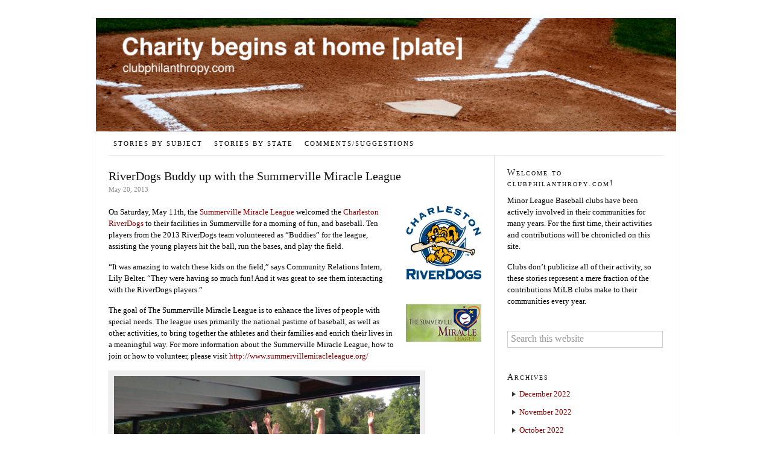

--- FILE ---
content_type: text/html; charset=UTF-8
request_url: https://www.clubphilanthropy.com/riverdogs-buddy-up-with-the-summerville-miracle-league/
body_size: 9656
content:
<!DOCTYPE html>
<html lang="en-US">
<head >
<meta charset="UTF-8" />
<meta name="viewport" content="width=device-width, initial-scale=1" />
<title>RiverDogs Buddy up with the Summerville Miracle League</title>
<meta name='robots' content='max-image-preview:large' />
	<style>img:is([sizes="auto" i], [sizes^="auto," i]) { contain-intrinsic-size: 3000px 1500px }</style>
	<link rel='dns-prefetch' href='//www.clubphilanthropy.com' />
<link rel='dns-prefetch' href='//fonts.googleapis.com' />
<link rel='dns-prefetch' href='//b240590.smushcdn.com' />
<link rel='dns-prefetch' href='//hb.wpmucdn.com' />
<link href='//hb.wpmucdn.com' rel='preconnect' />
<link href='http://fonts.googleapis.com' rel='preconnect' />
<link href='//fonts.gstatic.com' crossorigin='' rel='preconnect' />
<link rel="alternate" type="application/rss+xml" title="clubphilanthropy.com &raquo; Feed" href="https://www.clubphilanthropy.com/feed/" />
<link rel="alternate" type="application/rss+xml" title="clubphilanthropy.com &raquo; Comments Feed" href="https://www.clubphilanthropy.com/comments/feed/" />
		<style>
			.lazyload,
			.lazyloading {
				max-width: 100%;
			}
		</style>
		<link rel="canonical" href="https://www.clubphilanthropy.com/riverdogs-buddy-up-with-the-summerville-miracle-league/" />
<script type="text/javascript">
/* <![CDATA[ */
window._wpemojiSettings = {"baseUrl":"https:\/\/s.w.org\/images\/core\/emoji\/16.0.1\/72x72\/","ext":".png","svgUrl":"https:\/\/s.w.org\/images\/core\/emoji\/16.0.1\/svg\/","svgExt":".svg","source":{"concatemoji":"https:\/\/www.clubphilanthropy.com\/wp-includes\/js\/wp-emoji-release.min.js?ver=6.8.3"}};
/*! This file is auto-generated */
!function(s,n){var o,i,e;function c(e){try{var t={supportTests:e,timestamp:(new Date).valueOf()};sessionStorage.setItem(o,JSON.stringify(t))}catch(e){}}function p(e,t,n){e.clearRect(0,0,e.canvas.width,e.canvas.height),e.fillText(t,0,0);var t=new Uint32Array(e.getImageData(0,0,e.canvas.width,e.canvas.height).data),a=(e.clearRect(0,0,e.canvas.width,e.canvas.height),e.fillText(n,0,0),new Uint32Array(e.getImageData(0,0,e.canvas.width,e.canvas.height).data));return t.every(function(e,t){return e===a[t]})}function u(e,t){e.clearRect(0,0,e.canvas.width,e.canvas.height),e.fillText(t,0,0);for(var n=e.getImageData(16,16,1,1),a=0;a<n.data.length;a++)if(0!==n.data[a])return!1;return!0}function f(e,t,n,a){switch(t){case"flag":return n(e,"\ud83c\udff3\ufe0f\u200d\u26a7\ufe0f","\ud83c\udff3\ufe0f\u200b\u26a7\ufe0f")?!1:!n(e,"\ud83c\udde8\ud83c\uddf6","\ud83c\udde8\u200b\ud83c\uddf6")&&!n(e,"\ud83c\udff4\udb40\udc67\udb40\udc62\udb40\udc65\udb40\udc6e\udb40\udc67\udb40\udc7f","\ud83c\udff4\u200b\udb40\udc67\u200b\udb40\udc62\u200b\udb40\udc65\u200b\udb40\udc6e\u200b\udb40\udc67\u200b\udb40\udc7f");case"emoji":return!a(e,"\ud83e\udedf")}return!1}function g(e,t,n,a){var r="undefined"!=typeof WorkerGlobalScope&&self instanceof WorkerGlobalScope?new OffscreenCanvas(300,150):s.createElement("canvas"),o=r.getContext("2d",{willReadFrequently:!0}),i=(o.textBaseline="top",o.font="600 32px Arial",{});return e.forEach(function(e){i[e]=t(o,e,n,a)}),i}function t(e){var t=s.createElement("script");t.src=e,t.defer=!0,s.head.appendChild(t)}"undefined"!=typeof Promise&&(o="wpEmojiSettingsSupports",i=["flag","emoji"],n.supports={everything:!0,everythingExceptFlag:!0},e=new Promise(function(e){s.addEventListener("DOMContentLoaded",e,{once:!0})}),new Promise(function(t){var n=function(){try{var e=JSON.parse(sessionStorage.getItem(o));if("object"==typeof e&&"number"==typeof e.timestamp&&(new Date).valueOf()<e.timestamp+604800&&"object"==typeof e.supportTests)return e.supportTests}catch(e){}return null}();if(!n){if("undefined"!=typeof Worker&&"undefined"!=typeof OffscreenCanvas&&"undefined"!=typeof URL&&URL.createObjectURL&&"undefined"!=typeof Blob)try{var e="postMessage("+g.toString()+"("+[JSON.stringify(i),f.toString(),p.toString(),u.toString()].join(",")+"));",a=new Blob([e],{type:"text/javascript"}),r=new Worker(URL.createObjectURL(a),{name:"wpTestEmojiSupports"});return void(r.onmessage=function(e){c(n=e.data),r.terminate(),t(n)})}catch(e){}c(n=g(i,f,p,u))}t(n)}).then(function(e){for(var t in e)n.supports[t]=e[t],n.supports.everything=n.supports.everything&&n.supports[t],"flag"!==t&&(n.supports.everythingExceptFlag=n.supports.everythingExceptFlag&&n.supports[t]);n.supports.everythingExceptFlag=n.supports.everythingExceptFlag&&!n.supports.flag,n.DOMReady=!1,n.readyCallback=function(){n.DOMReady=!0}}).then(function(){return e}).then(function(){var e;n.supports.everything||(n.readyCallback(),(e=n.source||{}).concatemoji?t(e.concatemoji):e.wpemoji&&e.twemoji&&(t(e.twemoji),t(e.wpemoji)))}))}((window,document),window._wpemojiSettings);
/* ]]> */
</script>
<link rel='stylesheet' id='daily-dish-pro-theme-css' href='https://hb.wpmucdn.com/www.clubphilanthropy.com/48fbdfb9-452b-46f3-9cdb-b33c300ee21a.css' type='text/css' media='all' />
<style id='wp-emoji-styles-inline-css' type='text/css'>

	img.wp-smiley, img.emoji {
		display: inline !important;
		border: none !important;
		box-shadow: none !important;
		height: 1em !important;
		width: 1em !important;
		margin: 0 0.07em !important;
		vertical-align: -0.1em !important;
		background: none !important;
		padding: 0 !important;
	}
</style>
<link rel='stylesheet' id='wp-block-library-css' href='https://hb.wpmucdn.com/www.clubphilanthropy.com/93e0fc20-b82d-43b7-b38a-dbbfbf819cdc.css' type='text/css' media='all' />
<style id='classic-theme-styles-inline-css' type='text/css'>
/*! This file is auto-generated */
.wp-block-button__link{color:#fff;background-color:#32373c;border-radius:9999px;box-shadow:none;text-decoration:none;padding:calc(.667em + 2px) calc(1.333em + 2px);font-size:1.125em}.wp-block-file__button{background:#32373c;color:#fff;text-decoration:none}
</style>
<style id='collapsing-categories-style-inline-css' type='text/css'>


</style>
<style id='global-styles-inline-css' type='text/css'>
:root{--wp--preset--aspect-ratio--square: 1;--wp--preset--aspect-ratio--4-3: 4/3;--wp--preset--aspect-ratio--3-4: 3/4;--wp--preset--aspect-ratio--3-2: 3/2;--wp--preset--aspect-ratio--2-3: 2/3;--wp--preset--aspect-ratio--16-9: 16/9;--wp--preset--aspect-ratio--9-16: 9/16;--wp--preset--color--black: #000000;--wp--preset--color--cyan-bluish-gray: #abb8c3;--wp--preset--color--white: #ffffff;--wp--preset--color--pale-pink: #f78da7;--wp--preset--color--vivid-red: #cf2e2e;--wp--preset--color--luminous-vivid-orange: #ff6900;--wp--preset--color--luminous-vivid-amber: #fcb900;--wp--preset--color--light-green-cyan: #7bdcb5;--wp--preset--color--vivid-green-cyan: #00d084;--wp--preset--color--pale-cyan-blue: #8ed1fc;--wp--preset--color--vivid-cyan-blue: #0693e3;--wp--preset--color--vivid-purple: #9b51e0;--wp--preset--gradient--vivid-cyan-blue-to-vivid-purple: linear-gradient(135deg,rgba(6,147,227,1) 0%,rgb(155,81,224) 100%);--wp--preset--gradient--light-green-cyan-to-vivid-green-cyan: linear-gradient(135deg,rgb(122,220,180) 0%,rgb(0,208,130) 100%);--wp--preset--gradient--luminous-vivid-amber-to-luminous-vivid-orange: linear-gradient(135deg,rgba(252,185,0,1) 0%,rgba(255,105,0,1) 100%);--wp--preset--gradient--luminous-vivid-orange-to-vivid-red: linear-gradient(135deg,rgba(255,105,0,1) 0%,rgb(207,46,46) 100%);--wp--preset--gradient--very-light-gray-to-cyan-bluish-gray: linear-gradient(135deg,rgb(238,238,238) 0%,rgb(169,184,195) 100%);--wp--preset--gradient--cool-to-warm-spectrum: linear-gradient(135deg,rgb(74,234,220) 0%,rgb(151,120,209) 20%,rgb(207,42,186) 40%,rgb(238,44,130) 60%,rgb(251,105,98) 80%,rgb(254,248,76) 100%);--wp--preset--gradient--blush-light-purple: linear-gradient(135deg,rgb(255,206,236) 0%,rgb(152,150,240) 100%);--wp--preset--gradient--blush-bordeaux: linear-gradient(135deg,rgb(254,205,165) 0%,rgb(254,45,45) 50%,rgb(107,0,62) 100%);--wp--preset--gradient--luminous-dusk: linear-gradient(135deg,rgb(255,203,112) 0%,rgb(199,81,192) 50%,rgb(65,88,208) 100%);--wp--preset--gradient--pale-ocean: linear-gradient(135deg,rgb(255,245,203) 0%,rgb(182,227,212) 50%,rgb(51,167,181) 100%);--wp--preset--gradient--electric-grass: linear-gradient(135deg,rgb(202,248,128) 0%,rgb(113,206,126) 100%);--wp--preset--gradient--midnight: linear-gradient(135deg,rgb(2,3,129) 0%,rgb(40,116,252) 100%);--wp--preset--font-size--small: 13px;--wp--preset--font-size--medium: 20px;--wp--preset--font-size--large: 36px;--wp--preset--font-size--x-large: 42px;--wp--preset--spacing--20: 0.44rem;--wp--preset--spacing--30: 0.67rem;--wp--preset--spacing--40: 1rem;--wp--preset--spacing--50: 1.5rem;--wp--preset--spacing--60: 2.25rem;--wp--preset--spacing--70: 3.38rem;--wp--preset--spacing--80: 5.06rem;--wp--preset--shadow--natural: 6px 6px 9px rgba(0, 0, 0, 0.2);--wp--preset--shadow--deep: 12px 12px 50px rgba(0, 0, 0, 0.4);--wp--preset--shadow--sharp: 6px 6px 0px rgba(0, 0, 0, 0.2);--wp--preset--shadow--outlined: 6px 6px 0px -3px rgba(255, 255, 255, 1), 6px 6px rgba(0, 0, 0, 1);--wp--preset--shadow--crisp: 6px 6px 0px rgba(0, 0, 0, 1);}:where(.is-layout-flex){gap: 0.5em;}:where(.is-layout-grid){gap: 0.5em;}body .is-layout-flex{display: flex;}.is-layout-flex{flex-wrap: wrap;align-items: center;}.is-layout-flex > :is(*, div){margin: 0;}body .is-layout-grid{display: grid;}.is-layout-grid > :is(*, div){margin: 0;}:where(.wp-block-columns.is-layout-flex){gap: 2em;}:where(.wp-block-columns.is-layout-grid){gap: 2em;}:where(.wp-block-post-template.is-layout-flex){gap: 1.25em;}:where(.wp-block-post-template.is-layout-grid){gap: 1.25em;}.has-black-color{color: var(--wp--preset--color--black) !important;}.has-cyan-bluish-gray-color{color: var(--wp--preset--color--cyan-bluish-gray) !important;}.has-white-color{color: var(--wp--preset--color--white) !important;}.has-pale-pink-color{color: var(--wp--preset--color--pale-pink) !important;}.has-vivid-red-color{color: var(--wp--preset--color--vivid-red) !important;}.has-luminous-vivid-orange-color{color: var(--wp--preset--color--luminous-vivid-orange) !important;}.has-luminous-vivid-amber-color{color: var(--wp--preset--color--luminous-vivid-amber) !important;}.has-light-green-cyan-color{color: var(--wp--preset--color--light-green-cyan) !important;}.has-vivid-green-cyan-color{color: var(--wp--preset--color--vivid-green-cyan) !important;}.has-pale-cyan-blue-color{color: var(--wp--preset--color--pale-cyan-blue) !important;}.has-vivid-cyan-blue-color{color: var(--wp--preset--color--vivid-cyan-blue) !important;}.has-vivid-purple-color{color: var(--wp--preset--color--vivid-purple) !important;}.has-black-background-color{background-color: var(--wp--preset--color--black) !important;}.has-cyan-bluish-gray-background-color{background-color: var(--wp--preset--color--cyan-bluish-gray) !important;}.has-white-background-color{background-color: var(--wp--preset--color--white) !important;}.has-pale-pink-background-color{background-color: var(--wp--preset--color--pale-pink) !important;}.has-vivid-red-background-color{background-color: var(--wp--preset--color--vivid-red) !important;}.has-luminous-vivid-orange-background-color{background-color: var(--wp--preset--color--luminous-vivid-orange) !important;}.has-luminous-vivid-amber-background-color{background-color: var(--wp--preset--color--luminous-vivid-amber) !important;}.has-light-green-cyan-background-color{background-color: var(--wp--preset--color--light-green-cyan) !important;}.has-vivid-green-cyan-background-color{background-color: var(--wp--preset--color--vivid-green-cyan) !important;}.has-pale-cyan-blue-background-color{background-color: var(--wp--preset--color--pale-cyan-blue) !important;}.has-vivid-cyan-blue-background-color{background-color: var(--wp--preset--color--vivid-cyan-blue) !important;}.has-vivid-purple-background-color{background-color: var(--wp--preset--color--vivid-purple) !important;}.has-black-border-color{border-color: var(--wp--preset--color--black) !important;}.has-cyan-bluish-gray-border-color{border-color: var(--wp--preset--color--cyan-bluish-gray) !important;}.has-white-border-color{border-color: var(--wp--preset--color--white) !important;}.has-pale-pink-border-color{border-color: var(--wp--preset--color--pale-pink) !important;}.has-vivid-red-border-color{border-color: var(--wp--preset--color--vivid-red) !important;}.has-luminous-vivid-orange-border-color{border-color: var(--wp--preset--color--luminous-vivid-orange) !important;}.has-luminous-vivid-amber-border-color{border-color: var(--wp--preset--color--luminous-vivid-amber) !important;}.has-light-green-cyan-border-color{border-color: var(--wp--preset--color--light-green-cyan) !important;}.has-vivid-green-cyan-border-color{border-color: var(--wp--preset--color--vivid-green-cyan) !important;}.has-pale-cyan-blue-border-color{border-color: var(--wp--preset--color--pale-cyan-blue) !important;}.has-vivid-cyan-blue-border-color{border-color: var(--wp--preset--color--vivid-cyan-blue) !important;}.has-vivid-purple-border-color{border-color: var(--wp--preset--color--vivid-purple) !important;}.has-vivid-cyan-blue-to-vivid-purple-gradient-background{background: var(--wp--preset--gradient--vivid-cyan-blue-to-vivid-purple) !important;}.has-light-green-cyan-to-vivid-green-cyan-gradient-background{background: var(--wp--preset--gradient--light-green-cyan-to-vivid-green-cyan) !important;}.has-luminous-vivid-amber-to-luminous-vivid-orange-gradient-background{background: var(--wp--preset--gradient--luminous-vivid-amber-to-luminous-vivid-orange) !important;}.has-luminous-vivid-orange-to-vivid-red-gradient-background{background: var(--wp--preset--gradient--luminous-vivid-orange-to-vivid-red) !important;}.has-very-light-gray-to-cyan-bluish-gray-gradient-background{background: var(--wp--preset--gradient--very-light-gray-to-cyan-bluish-gray) !important;}.has-cool-to-warm-spectrum-gradient-background{background: var(--wp--preset--gradient--cool-to-warm-spectrum) !important;}.has-blush-light-purple-gradient-background{background: var(--wp--preset--gradient--blush-light-purple) !important;}.has-blush-bordeaux-gradient-background{background: var(--wp--preset--gradient--blush-bordeaux) !important;}.has-luminous-dusk-gradient-background{background: var(--wp--preset--gradient--luminous-dusk) !important;}.has-pale-ocean-gradient-background{background: var(--wp--preset--gradient--pale-ocean) !important;}.has-electric-grass-gradient-background{background: var(--wp--preset--gradient--electric-grass) !important;}.has-midnight-gradient-background{background: var(--wp--preset--gradient--midnight) !important;}.has-small-font-size{font-size: var(--wp--preset--font-size--small) !important;}.has-medium-font-size{font-size: var(--wp--preset--font-size--medium) !important;}.has-large-font-size{font-size: var(--wp--preset--font-size--large) !important;}.has-x-large-font-size{font-size: var(--wp--preset--font-size--x-large) !important;}
:where(.wp-block-post-template.is-layout-flex){gap: 1.25em;}:where(.wp-block-post-template.is-layout-grid){gap: 1.25em;}
:where(.wp-block-columns.is-layout-flex){gap: 2em;}:where(.wp-block-columns.is-layout-grid){gap: 2em;}
:root :where(.wp-block-pullquote){font-size: 1.5em;line-height: 1.6;}
</style>
<link rel='stylesheet' id='dashicons-css' href='https://hb.wpmucdn.com/www.clubphilanthropy.com/a5dde371-90c2-4364-b577-397a765f5c9c.css' type='text/css' media='all' />
<link rel='stylesheet' id='daily-dish-google-fonts-css' href='//fonts.googleapis.com/css?family=Alice%7CLato%3A400%2C700%2C900&#038;ver=1.0.2' type='text/css' media='all' />
<script type="text/javascript" src="https://hb.wpmucdn.com/www.clubphilanthropy.com/5949bcae-1b67-4361-85c8-5de77c8c5281.js" id="jquery-core-js"></script>
<script type="text/javascript" src="https://hb.wpmucdn.com/www.clubphilanthropy.com/813a3a56-7afa-47ab-9b3d-eeee945a2e9e.js" id="jquery-migrate-js"></script>
<script type="text/javascript" src="https://hb.wpmucdn.com/www.clubphilanthropy.com/1bfc35b7-fe90-4849-9fab-a1b1b3c90147.js" id="daily-dish-responsive-menu-js"></script>
<link rel="https://api.w.org/" href="https://www.clubphilanthropy.com/wp-json/" /><link rel="alternate" title="JSON" type="application/json" href="https://www.clubphilanthropy.com/wp-json/wp/v2/posts/2525" /><link rel="EditURI" type="application/rsd+xml" title="RSD" href="https://www.clubphilanthropy.com/xmlrpc.php?rsd" />
<link rel="alternate" title="oEmbed (JSON)" type="application/json+oembed" href="https://www.clubphilanthropy.com/wp-json/oembed/1.0/embed?url=https%3A%2F%2Fwww.clubphilanthropy.com%2Friverdogs-buddy-up-with-the-summerville-miracle-league%2F" />
<link rel="alternate" title="oEmbed (XML)" type="text/xml+oembed" href="https://www.clubphilanthropy.com/wp-json/oembed/1.0/embed?url=https%3A%2F%2Fwww.clubphilanthropy.com%2Friverdogs-buddy-up-with-the-summerville-miracle-league%2F&#038;format=xml" />
		<script>
			document.documentElement.className = document.documentElement.className.replace('no-js', 'js');
		</script>
				<style>
			.no-js img.lazyload {
				display: none;
			}

			figure.wp-block-image img.lazyloading {
				min-width: 150px;
			}

			.lazyload,
			.lazyloading {
				--smush-placeholder-width: 100px;
				--smush-placeholder-aspect-ratio: 1/1;
				width: var(--smush-image-width, var(--smush-placeholder-width)) !important;
				aspect-ratio: var(--smush-image-aspect-ratio, var(--smush-placeholder-aspect-ratio)) !important;
			}

						.lazyload, .lazyloading {
				opacity: 0;
			}

			.lazyloaded {
				opacity: 1;
				transition: opacity 400ms;
				transition-delay: 0ms;
			}

					</style>
		<link rel="icon" href="https://www.clubphilanthropy.com/wp-content/themes/cp_thropy/images/favicon.ico" />
<style type="text/css">.site-title a { background: url(https://b240590.smushcdn.com/240590/wp-content/uploads/2014/10/cropped-CPHeader.png?lossy=0&strip=1&webp=1) no-repeat !important; }</style>
</head>
<body class="wp-singular post-template-default single single-post postid-2525 single-format-standard wp-theme-genesis wp-child-theme-cp_thropy custom-header header-image header-full-width content-sidebar genesis-breadcrumbs-hidden genesis-footer-widgets-hidden" itemscope itemtype="https://schema.org/WebPage">
	<div class="header-image">
		<a href="https://www.clubphilanthropy.com/" rel="home">
		  <img data-src="https://b240590.smushcdn.com/240590/wp-content/uploads/2014/10/cropped-CPHeader.png?lossy=0&strip=1&webp=1" data-srcset="https://b240590.smushcdn.com/240590/wp-content/uploads/2014/10/cropped-CPHeader.png?lossy=0&amp;strip=1&amp;webp=1 970w, https://b240590.smushcdn.com/240590/wp-content/uploads/2014/10/cropped-CPHeader.png?size=409x80&amp;lossy=0&amp;strip=1&amp;webp=1 409w, https://b240590.smushcdn.com/240590/wp-content/uploads/2014/10/cropped-CPHeader.png?size=819x160&amp;lossy=0&amp;strip=1&amp;webp=1 819w" data-sizes="auto" src="[data-uri]" class="lazyload" style="--smush-placeholder-width: 970px; --smush-placeholder-aspect-ratio: 970/190;" data-original-sizes="(max-width: 970px) 100vw, 970px" />
		</a>
	</div>

<div class="site-container"><header class="site-header" itemscope itemtype="https://schema.org/WPHeader"><div class="wrap"><div class="title-area">

</div></div></header><nav class="nav-primary" aria-label="Main" itemscope itemtype="https://schema.org/SiteNavigationElement"><div class="wrap"><ul id="menu-main-menu" class="menu genesis-nav-menu menu-primary"><li id="menu-item-147975" class="menu-item menu-item-type-post_type menu-item-object-page menu-item-147975"><a href="https://www.clubphilanthropy.com/stories-by-subject/" itemprop="url"><span itemprop="name">Stories by Subject</span></a></li>
<li id="menu-item-147986" class="menu-item menu-item-type-post_type menu-item-object-page menu-item-147986"><a href="https://www.clubphilanthropy.com/stories-by-state/" itemprop="url"><span itemprop="name">Stories by State</span></a></li>
<li id="menu-item-152629" class="menu-item menu-item-type-post_type menu-item-object-page menu-item-152629"><a href="https://www.clubphilanthropy.com/comments-suggestions/" itemprop="url"><span itemprop="name">COMMENTS/SUGGESTIONS</span></a></li>
</ul></div></nav><div class="site-inner"><div class="content-sidebar-wrap"><main class="content"><article class="post-2525 post type-post status-publish format-standard category-charleston-riverdogs tag-charleston-riverdogs tag-childrens-health-and-development tag-miracle-league tag-new-york-yankees tag-south-atlantic-league tag-south-carolina tag-supporting-the-community tag-volunteering tag-youth-sports entry" aria-label="RiverDogs Buddy up with the Summerville Miracle League" itemscope itemtype="https://schema.org/CreativeWork"><header class="entry-header"><h1 class="entry-title" itemprop="headline">RiverDogs Buddy up with the Summerville Miracle League</h1>
<p class="entry-meta"><time class="entry-time" itemprop="datePublished" datetime="2013-05-20T10:30:24-05:00">May 20, 2013</time></p></header><div class="entry-content" itemprop="text"><p><a href="http://www.riverdogs.com" target="_blank" rel="noopener noreferrer"><img decoding="async" class="size-full wp-image-150 alignright lazyload" data-src="https://b240590.smushcdn.com/240590/wp-content/uploads/2010/01/Charleston-RiverDogs-Logo-e1263097102527.png?lossy=0&strip=1&webp=1" alt="Charleston-RiverDogs" width="125" height="122" data-sizes="(max-width: 125px) 100vw, 125px" src="[data-uri]" style="--smush-placeholder-width: 125px; --smush-placeholder-aspect-ratio: 125/122;" /></a>On Saturday, May 11th, the <a href="http://www.summervillemiracleleague.org/" target="_blank" rel="noopener noreferrer">Summerville Miracle League</a> welcomed the <a href="http://www.riverdogs.com" target="_blank" rel="noopener noreferrer">Charleston RiverDogs</a> to their facilities in Summerville for a morning of fun, and baseball. Ten players from the 2013 RiverDogs team volunteered as “Buddies” for the league, assisting the young players hit the ball, run the bases, and play the field.</p>
<p>“It was amazing to watch these kids on the field,” says Community Relations Intern, Lily Belter. “They were having so much fun! And it was great to see them interacting with the RiverDogs players.”</p>
<p><a href="http://www.summervillemiracleleague.org/" target="_blank" rel="noopener noreferrer"><img decoding="async" class="alignright size-full wp-image-2566 lazyload" data-src="https://b240590.smushcdn.com/240590/wp-content/uploads/2013/10/Miracle-League-Summerville.png?lossy=0&strip=1&webp=1" alt="Miracle-League-Summerville" width="125" height="62" data-sizes="(max-width: 125px) 100vw, 125px" src="[data-uri]" style="--smush-placeholder-width: 125px; --smush-placeholder-aspect-ratio: 125/62;" /></a>The goal of The Summerville Miracle League is to enhance the lives of people with special needs. The league uses primarily the national pastime of baseball, as well as other activities, to bring together the athletes and their families and enrich their lives in a meaningful way. For more information about the Summerville Miracle League, how to join or how to volunteer, please visit <a href="http://www.summervillemiracleleague.org/" target="_blank" rel="noopener noreferrer">http://www.summervillemiracleleague.org/</a></p>
<figure id="attachment_2562" aria-describedby="caption-attachment-2562" style="width: 525px" class="wp-caption alignnone"><img decoding="async" class="size-full wp-image-2562 lazyload" data-src="https://b240590.smushcdn.com/240590/wp-content/uploads/2013/06/CSC-MiracleLeague2013.jpg?lossy=0&strip=1&webp=1" alt="The Charleston RiverDogs join the Summerville Miracle League RiverDogs for a team cheer!" width="525" height="315" data-srcset="https://b240590.smushcdn.com/240590/wp-content/uploads/2013/06/CSC-MiracleLeague2013.jpg?lossy=0&strip=1&webp=1 525w, https://b240590.smushcdn.com/240590/wp-content/uploads/2013/06/CSC-MiracleLeague2013-300x180.jpg?lossy=0&strip=1&webp=1 300w, https://b240590.smushcdn.com/240590/wp-content/uploads/2013/06/CSC-MiracleLeague2013.jpg?size=409x245&lossy=0&strip=1&webp=1 409w" data-sizes="auto" src="[data-uri]" style="--smush-placeholder-width: 525px; --smush-placeholder-aspect-ratio: 525/315;" data-original-sizes="(max-width: 525px) 100vw, 525px" /><figcaption id="caption-attachment-2562" class="wp-caption-text">The Charleston RiverDogs join the Summerville Miracle League RiverDogs for a team cheer!</figcaption></figure>
<figure id="attachment_2564" aria-describedby="caption-attachment-2564" style="width: 525px" class="wp-caption alignnone"><img decoding="async" class="size-full wp-image-2564 lazyload" data-src="https://b240590.smushcdn.com/240590/wp-content/uploads/2013/10/CSC-MiracleLeague2013-2.jpg?lossy=0&strip=1&webp=1" alt="The Charleston RiverDogs buddy up with the Summerville Miracle League " width="525" height="287" data-srcset="https://b240590.smushcdn.com/240590/wp-content/uploads/2013/10/CSC-MiracleLeague2013-2.jpg?lossy=0&strip=1&webp=1 525w, https://b240590.smushcdn.com/240590/wp-content/uploads/2013/10/CSC-MiracleLeague2013-2-300x164.jpg?lossy=0&strip=1&webp=1 300w, https://b240590.smushcdn.com/240590/wp-content/uploads/2013/10/CSC-MiracleLeague2013-2.jpg?size=409x224&lossy=0&strip=1&webp=1 409w" data-sizes="auto" src="[data-uri]" style="--smush-placeholder-width: 525px; --smush-placeholder-aspect-ratio: 525/287;" data-original-sizes="(max-width: 525px) 100vw, 525px" /><figcaption id="caption-attachment-2564" class="wp-caption-text">The Charleston RiverDogs buddy up with the Summerville Miracle League</figcaption></figure>
<p>&nbsp;</p>
</div><footer class="entry-footer"><p class="entry-meta"><span class="entry-tags">Tagged as : <a href="https://www.clubphilanthropy.com/tag/charleston-riverdogs/" rel="tag">Charleston RiverDogs</a>, <a href="https://www.clubphilanthropy.com/tag/childrens-health-and-development/" rel="tag">Children's Health and Development</a>, <a href="https://www.clubphilanthropy.com/tag/miracle-league/" rel="tag">Miracle League</a>, <a href="https://www.clubphilanthropy.com/tag/new-york-yankees/" rel="tag">New York Yankees</a>, <a href="https://www.clubphilanthropy.com/tag/south-atlantic-league/" rel="tag">South Atlantic League</a>, <a href="https://www.clubphilanthropy.com/tag/south-carolina/" rel="tag">South Carolina</a>, <a href="https://www.clubphilanthropy.com/tag/supporting-the-community/" rel="tag">Supporting the Community</a>, <a href="https://www.clubphilanthropy.com/tag/volunteering/" rel="tag">Volunteering</a>, <a href="https://www.clubphilanthropy.com/tag/youth-sports/" rel="tag">Youth Sports</a></span> <span class="comments">{  }</span></p></footer></article></main><aside class="sidebar sidebar-primary widget-area" role="complementary" aria-label="Primary Sidebar" itemscope itemtype="https://schema.org/WPSideBar"><section id="text-4" class="widget widget_text"><div class="widget-wrap"><h4 class="widget-title widgettitle">Welcome to clubphilanthropy.com!</h4>
			<div class="textwidget"><p>Minor League Baseball clubs have been actively involved in their communities for many years. For the first time, their activities and contributions will be chronicled on this site.</p>
<p>Clubs don&#8217;t publicize all of their activity, so these stories represent a mere fraction of the contributions MiLB clubs make to their communities every year.</p>
</div>
		</div></section>
<section id="search-2" class="widget widget_search"><div class="widget-wrap"><form class="search-form" method="get" action="https://www.clubphilanthropy.com/" role="search" itemprop="potentialAction" itemscope itemtype="https://schema.org/SearchAction"><input class="search-form-input" type="search" name="s" id="searchform-1" placeholder="Search this website" itemprop="query-input"><input class="search-form-submit" type="submit" value="Search"><meta content="https://www.clubphilanthropy.com/?s={s}" itemprop="target"></form></div></section>
<section id="archives-3" class="widget widget_archive"><div class="widget-wrap"><h4 class="widget-title widgettitle">Archives</h4>

			<ul>
					<li><a href='https://www.clubphilanthropy.com/2022/12/'>December 2022</a></li>
	<li><a href='https://www.clubphilanthropy.com/2022/11/'>November 2022</a></li>
	<li><a href='https://www.clubphilanthropy.com/2022/10/'>October 2022</a></li>
	<li><a href='https://www.clubphilanthropy.com/2022/09/'>September 2022</a></li>
	<li><a href='https://www.clubphilanthropy.com/2022/08/'>August 2022</a></li>
	<li><a href='https://www.clubphilanthropy.com/2022/07/'>July 2022</a></li>
	<li><a href='https://www.clubphilanthropy.com/2022/06/'>June 2022</a></li>
	<li><a href='https://www.clubphilanthropy.com/2022/05/'>May 2022</a></li>
	<li><a href='https://www.clubphilanthropy.com/2022/04/'>April 2022</a></li>
	<li><a href='https://www.clubphilanthropy.com/2022/03/'>March 2022</a></li>
	<li><a href='https://www.clubphilanthropy.com/2022/02/'>February 2022</a></li>
	<li><a href='https://www.clubphilanthropy.com/2022/01/'>January 2022</a></li>
	<li><a href='https://www.clubphilanthropy.com/2021/12/'>December 2021</a></li>
	<li><a href='https://www.clubphilanthropy.com/2021/11/'>November 2021</a></li>
	<li><a href='https://www.clubphilanthropy.com/2021/10/'>October 2021</a></li>
	<li><a href='https://www.clubphilanthropy.com/2021/09/'>September 2021</a></li>
	<li><a href='https://www.clubphilanthropy.com/2021/08/'>August 2021</a></li>
	<li><a href='https://www.clubphilanthropy.com/2021/07/'>July 2021</a></li>
	<li><a href='https://www.clubphilanthropy.com/2021/06/'>June 2021</a></li>
	<li><a href='https://www.clubphilanthropy.com/2021/05/'>May 2021</a></li>
	<li><a href='https://www.clubphilanthropy.com/2021/04/'>April 2021</a></li>
	<li><a href='https://www.clubphilanthropy.com/2021/03/'>March 2021</a></li>
	<li><a href='https://www.clubphilanthropy.com/2021/02/'>February 2021</a></li>
	<li><a href='https://www.clubphilanthropy.com/2021/01/'>January 2021</a></li>
	<li><a href='https://www.clubphilanthropy.com/2020/12/'>December 2020</a></li>
	<li><a href='https://www.clubphilanthropy.com/2020/11/'>November 2020</a></li>
	<li><a href='https://www.clubphilanthropy.com/2020/10/'>October 2020</a></li>
	<li><a href='https://www.clubphilanthropy.com/2020/09/'>September 2020</a></li>
	<li><a href='https://www.clubphilanthropy.com/2020/08/'>August 2020</a></li>
	<li><a href='https://www.clubphilanthropy.com/2020/07/'>July 2020</a></li>
	<li><a href='https://www.clubphilanthropy.com/2020/06/'>June 2020</a></li>
	<li><a href='https://www.clubphilanthropy.com/2020/05/'>May 2020</a></li>
	<li><a href='https://www.clubphilanthropy.com/2020/04/'>April 2020</a></li>
	<li><a href='https://www.clubphilanthropy.com/2020/03/'>March 2020</a></li>
	<li><a href='https://www.clubphilanthropy.com/2020/02/'>February 2020</a></li>
	<li><a href='https://www.clubphilanthropy.com/2020/01/'>January 2020</a></li>
	<li><a href='https://www.clubphilanthropy.com/2019/12/'>December 2019</a></li>
	<li><a href='https://www.clubphilanthropy.com/2019/11/'>November 2019</a></li>
	<li><a href='https://www.clubphilanthropy.com/2019/10/'>October 2019</a></li>
	<li><a href='https://www.clubphilanthropy.com/2019/09/'>September 2019</a></li>
	<li><a href='https://www.clubphilanthropy.com/2019/08/'>August 2019</a></li>
	<li><a href='https://www.clubphilanthropy.com/2019/07/'>July 2019</a></li>
	<li><a href='https://www.clubphilanthropy.com/2019/06/'>June 2019</a></li>
	<li><a href='https://www.clubphilanthropy.com/2019/05/'>May 2019</a></li>
	<li><a href='https://www.clubphilanthropy.com/2019/04/'>April 2019</a></li>
	<li><a href='https://www.clubphilanthropy.com/2019/03/'>March 2019</a></li>
	<li><a href='https://www.clubphilanthropy.com/2019/02/'>February 2019</a></li>
	<li><a href='https://www.clubphilanthropy.com/2019/01/'>January 2019</a></li>
	<li><a href='https://www.clubphilanthropy.com/2018/12/'>December 2018</a></li>
	<li><a href='https://www.clubphilanthropy.com/2018/11/'>November 2018</a></li>
	<li><a href='https://www.clubphilanthropy.com/2018/10/'>October 2018</a></li>
	<li><a href='https://www.clubphilanthropy.com/2018/09/'>September 2018</a></li>
	<li><a href='https://www.clubphilanthropy.com/2018/08/'>August 2018</a></li>
	<li><a href='https://www.clubphilanthropy.com/2018/07/'>July 2018</a></li>
	<li><a href='https://www.clubphilanthropy.com/2018/06/'>June 2018</a></li>
	<li><a href='https://www.clubphilanthropy.com/2018/05/'>May 2018</a></li>
	<li><a href='https://www.clubphilanthropy.com/2018/04/'>April 2018</a></li>
	<li><a href='https://www.clubphilanthropy.com/2018/03/'>March 2018</a></li>
	<li><a href='https://www.clubphilanthropy.com/2018/02/'>February 2018</a></li>
	<li><a href='https://www.clubphilanthropy.com/2018/01/'>January 2018</a></li>
	<li><a href='https://www.clubphilanthropy.com/2017/12/'>December 2017</a></li>
	<li><a href='https://www.clubphilanthropy.com/2017/11/'>November 2017</a></li>
	<li><a href='https://www.clubphilanthropy.com/2017/10/'>October 2017</a></li>
	<li><a href='https://www.clubphilanthropy.com/2017/09/'>September 2017</a></li>
	<li><a href='https://www.clubphilanthropy.com/2017/08/'>August 2017</a></li>
	<li><a href='https://www.clubphilanthropy.com/2017/07/'>July 2017</a></li>
	<li><a href='https://www.clubphilanthropy.com/2017/06/'>June 2017</a></li>
	<li><a href='https://www.clubphilanthropy.com/2017/05/'>May 2017</a></li>
	<li><a href='https://www.clubphilanthropy.com/2017/04/'>April 2017</a></li>
	<li><a href='https://www.clubphilanthropy.com/2017/03/'>March 2017</a></li>
	<li><a href='https://www.clubphilanthropy.com/2017/02/'>February 2017</a></li>
	<li><a href='https://www.clubphilanthropy.com/2017/01/'>January 2017</a></li>
	<li><a href='https://www.clubphilanthropy.com/2016/12/'>December 2016</a></li>
	<li><a href='https://www.clubphilanthropy.com/2016/11/'>November 2016</a></li>
	<li><a href='https://www.clubphilanthropy.com/2016/10/'>October 2016</a></li>
	<li><a href='https://www.clubphilanthropy.com/2016/09/'>September 2016</a></li>
	<li><a href='https://www.clubphilanthropy.com/2016/08/'>August 2016</a></li>
	<li><a href='https://www.clubphilanthropy.com/2016/07/'>July 2016</a></li>
	<li><a href='https://www.clubphilanthropy.com/2016/06/'>June 2016</a></li>
	<li><a href='https://www.clubphilanthropy.com/2016/05/'>May 2016</a></li>
	<li><a href='https://www.clubphilanthropy.com/2016/04/'>April 2016</a></li>
	<li><a href='https://www.clubphilanthropy.com/2016/03/'>March 2016</a></li>
	<li><a href='https://www.clubphilanthropy.com/2016/02/'>February 2016</a></li>
	<li><a href='https://www.clubphilanthropy.com/2016/01/'>January 2016</a></li>
	<li><a href='https://www.clubphilanthropy.com/2015/11/'>November 2015</a></li>
	<li><a href='https://www.clubphilanthropy.com/2015/10/'>October 2015</a></li>
	<li><a href='https://www.clubphilanthropy.com/2015/07/'>July 2015</a></li>
	<li><a href='https://www.clubphilanthropy.com/2015/06/'>June 2015</a></li>
	<li><a href='https://www.clubphilanthropy.com/2015/05/'>May 2015</a></li>
	<li><a href='https://www.clubphilanthropy.com/2015/04/'>April 2015</a></li>
	<li><a href='https://www.clubphilanthropy.com/2015/03/'>March 2015</a></li>
	<li><a href='https://www.clubphilanthropy.com/2015/02/'>February 2015</a></li>
	<li><a href='https://www.clubphilanthropy.com/2015/01/'>January 2015</a></li>
	<li><a href='https://www.clubphilanthropy.com/2014/12/'>December 2014</a></li>
	<li><a href='https://www.clubphilanthropy.com/2014/11/'>November 2014</a></li>
	<li><a href='https://www.clubphilanthropy.com/2014/10/'>October 2014</a></li>
	<li><a href='https://www.clubphilanthropy.com/2014/09/'>September 2014</a></li>
	<li><a href='https://www.clubphilanthropy.com/2014/08/'>August 2014</a></li>
	<li><a href='https://www.clubphilanthropy.com/2014/07/'>July 2014</a></li>
	<li><a href='https://www.clubphilanthropy.com/2014/06/'>June 2014</a></li>
	<li><a href='https://www.clubphilanthropy.com/2014/05/'>May 2014</a></li>
	<li><a href='https://www.clubphilanthropy.com/2014/04/'>April 2014</a></li>
	<li><a href='https://www.clubphilanthropy.com/2014/03/'>March 2014</a></li>
	<li><a href='https://www.clubphilanthropy.com/2014/02/'>February 2014</a></li>
	<li><a href='https://www.clubphilanthropy.com/2014/01/'>January 2014</a></li>
	<li><a href='https://www.clubphilanthropy.com/2013/12/'>December 2013</a></li>
	<li><a href='https://www.clubphilanthropy.com/2013/11/'>November 2013</a></li>
	<li><a href='https://www.clubphilanthropy.com/2013/10/'>October 2013</a></li>
	<li><a href='https://www.clubphilanthropy.com/2013/09/'>September 2013</a></li>
	<li><a href='https://www.clubphilanthropy.com/2013/08/'>August 2013</a></li>
	<li><a href='https://www.clubphilanthropy.com/2013/07/'>July 2013</a></li>
	<li><a href='https://www.clubphilanthropy.com/2013/06/'>June 2013</a></li>
	<li><a href='https://www.clubphilanthropy.com/2013/05/'>May 2013</a></li>
	<li><a href='https://www.clubphilanthropy.com/2013/04/'>April 2013</a></li>
	<li><a href='https://www.clubphilanthropy.com/2013/03/'>March 2013</a></li>
	<li><a href='https://www.clubphilanthropy.com/2013/02/'>February 2013</a></li>
	<li><a href='https://www.clubphilanthropy.com/2013/01/'>January 2013</a></li>
	<li><a href='https://www.clubphilanthropy.com/2012/12/'>December 2012</a></li>
	<li><a href='https://www.clubphilanthropy.com/2012/11/'>November 2012</a></li>
	<li><a href='https://www.clubphilanthropy.com/2012/10/'>October 2012</a></li>
	<li><a href='https://www.clubphilanthropy.com/2012/09/'>September 2012</a></li>
	<li><a href='https://www.clubphilanthropy.com/2012/08/'>August 2012</a></li>
	<li><a href='https://www.clubphilanthropy.com/2012/07/'>July 2012</a></li>
	<li><a href='https://www.clubphilanthropy.com/2012/06/'>June 2012</a></li>
	<li><a href='https://www.clubphilanthropy.com/2012/05/'>May 2012</a></li>
	<li><a href='https://www.clubphilanthropy.com/2012/04/'>April 2012</a></li>
	<li><a href='https://www.clubphilanthropy.com/2012/03/'>March 2012</a></li>
	<li><a href='https://www.clubphilanthropy.com/2012/02/'>February 2012</a></li>
	<li><a href='https://www.clubphilanthropy.com/2012/01/'>January 2012</a></li>
	<li><a href='https://www.clubphilanthropy.com/2011/12/'>December 2011</a></li>
	<li><a href='https://www.clubphilanthropy.com/2011/11/'>November 2011</a></li>
	<li><a href='https://www.clubphilanthropy.com/2011/10/'>October 2011</a></li>
	<li><a href='https://www.clubphilanthropy.com/2011/09/'>September 2011</a></li>
	<li><a href='https://www.clubphilanthropy.com/2011/08/'>August 2011</a></li>
	<li><a href='https://www.clubphilanthropy.com/2011/07/'>July 2011</a></li>
	<li><a href='https://www.clubphilanthropy.com/2011/06/'>June 2011</a></li>
	<li><a href='https://www.clubphilanthropy.com/2011/05/'>May 2011</a></li>
	<li><a href='https://www.clubphilanthropy.com/2011/04/'>April 2011</a></li>
	<li><a href='https://www.clubphilanthropy.com/2011/03/'>March 2011</a></li>
	<li><a href='https://www.clubphilanthropy.com/2011/02/'>February 2011</a></li>
	<li><a href='https://www.clubphilanthropy.com/2011/01/'>January 2011</a></li>
	<li><a href='https://www.clubphilanthropy.com/2010/12/'>December 2010</a></li>
	<li><a href='https://www.clubphilanthropy.com/2010/11/'>November 2010</a></li>
	<li><a href='https://www.clubphilanthropy.com/2010/10/'>October 2010</a></li>
	<li><a href='https://www.clubphilanthropy.com/2010/09/'>September 2010</a></li>
	<li><a href='https://www.clubphilanthropy.com/2010/08/'>August 2010</a></li>
	<li><a href='https://www.clubphilanthropy.com/2010/07/'>July 2010</a></li>
	<li><a href='https://www.clubphilanthropy.com/2010/06/'>June 2010</a></li>
	<li><a href='https://www.clubphilanthropy.com/2010/05/'>May 2010</a></li>
	<li><a href='https://www.clubphilanthropy.com/2010/04/'>April 2010</a></li>
	<li><a href='https://www.clubphilanthropy.com/2010/03/'>March 2010</a></li>
	<li><a href='https://www.clubphilanthropy.com/2010/02/'>February 2010</a></li>
	<li><a href='https://www.clubphilanthropy.com/2010/01/'>January 2010</a></li>
	<li><a href='https://www.clubphilanthropy.com/2009/12/'>December 2009</a></li>
	<li><a href='https://www.clubphilanthropy.com/2009/10/'>October 2009</a></li>
	<li><a href='https://www.clubphilanthropy.com/2009/09/'>September 2009</a></li>
	<li><a href='https://www.clubphilanthropy.com/2009/08/'>August 2009</a></li>
	<li><a href='https://www.clubphilanthropy.com/2009/07/'>July 2009</a></li>
	<li><a href='https://www.clubphilanthropy.com/2009/06/'>June 2009</a></li>
	<li><a href='https://www.clubphilanthropy.com/2009/05/'>May 2009</a></li>
			</ul>

			</div></section>
</aside></div></div><footer class="site-footer" itemscope itemtype="https://schema.org/WPFooter"><div class="wrap"><p>&#x000A9;&nbsp;2025 &middot; <a href="https://www.clubphilanthropy.com">clubphilanthropy.com</a></p></div></footer></div><script type="speculationrules">
{"prefetch":[{"source":"document","where":{"and":[{"href_matches":"\/*"},{"not":{"href_matches":["\/wp-*.php","\/wp-admin\/*","\/wp-content\/uploads\/*","\/wp-content\/*","\/wp-content\/plugins\/*","\/wp-content\/themes\/cp_thropy\/*","\/wp-content\/themes\/genesis\/*","\/*\\?(.+)"]}},{"not":{"selector_matches":"a[rel~=\"nofollow\"]"}},{"not":{"selector_matches":".no-prefetch, .no-prefetch a"}}]},"eagerness":"conservative"}]}
</script>

			<script type="text/javascript">
				var _paq = _paq || [];
					_paq.push(['setCustomDimension', 1, '{"ID":3,"name":"Eric","avatar":"019733a92413b0b1aebbb9baf5dbd6a1"}']);
				_paq.push(['trackPageView']);
								(function () {
					var u = "https://analytics2.wpmudev.com/";
					_paq.push(['setTrackerUrl', u + 'track/']);
					_paq.push(['setSiteId', '23113']);
					var d   = document, g = d.createElement('script'), s = d.getElementsByTagName('script')[0];
					g.type  = 'text/javascript';
					g.async = true;
					g.defer = true;
					g.src   = 'https://analytics.wpmucdn.com/matomo.js';
					s.parentNode.insertBefore(g, s);
				})();
			</script>
			<script type="text/javascript" id="smush-lazy-load-js-before">
/* <![CDATA[ */
var smushLazyLoadOptions = {"autoResizingEnabled":true,"autoResizeOptions":{"precision":5,"skipAutoWidth":true}};
/* ]]> */
</script>
<script type="text/javascript" src="https://hb.wpmucdn.com/www.clubphilanthropy.com/8050cbfb-6a3a-4002-b34e-35439e5293d9.js" id="smush-lazy-load-js"></script>
</body></html>
